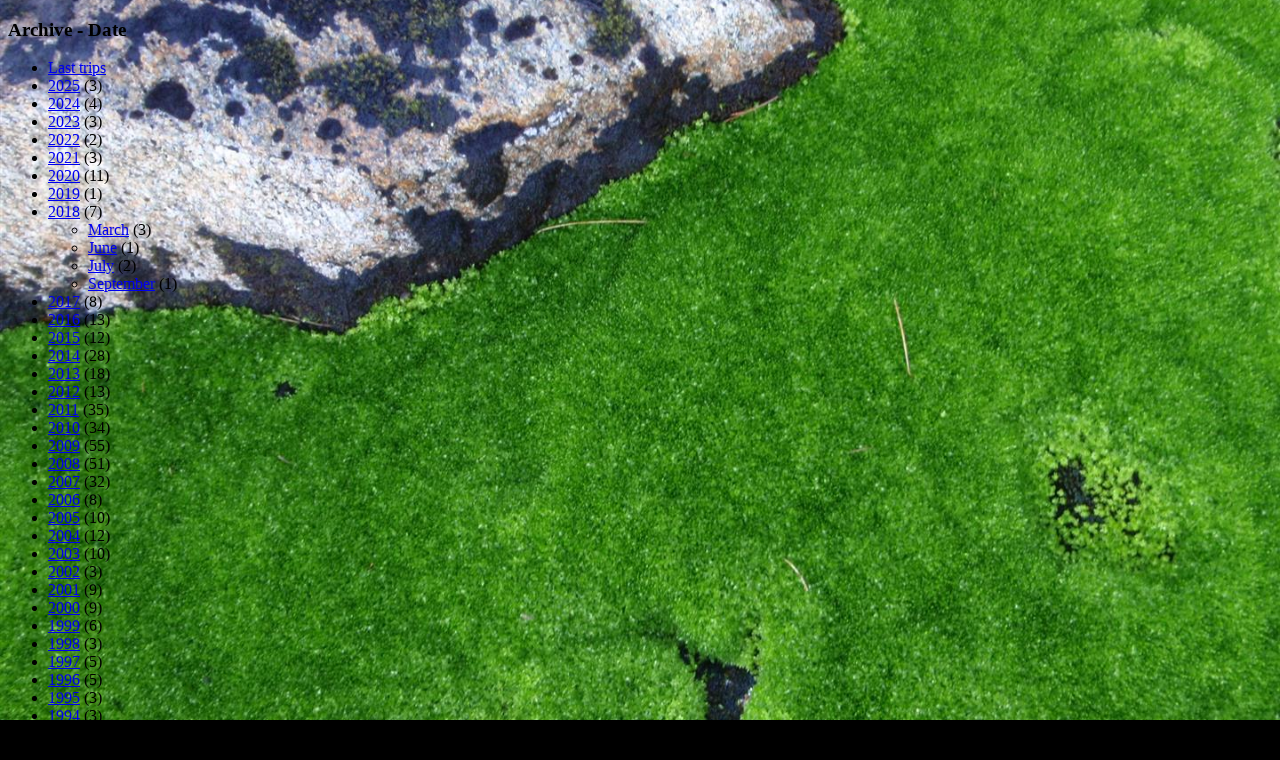

--- FILE ---
content_type: text/html; charset=utf-8
request_url: https://peakbook.org/Sea2Summit/tours/201809/1.html
body_size: 9636
content:
<!DOCTYPE html PUBLIC "-//W3C//DTD XHTML 1.0 Strict//EN"
        "http://www.w3.org/TR/xhtml1/DTD/xhtml1-strict.dtd">
<html xmlns="http://www.w3.org/1999/xhtml">
<head>
    <base href="https://peakbook.org/"/>
    <link rel="alternate" href="android-app://org.peakbook.app/https/peakbook.org/peakbook-element/.*"/>
        <meta name="description" lang="en" content="peakbook.org - International website providing rich information on a lot of peaks and mountains around the world. Beside numerous facts and a wiki section all peaks are presented with a huge number of pictures." />
    <meta http-equiv="Content-Type" content="text/html; charset=UTF-8"/>
    <meta http-equiv="content-language" content="en"/>
    <meta name="viewport" content="width=device-width"/>
    <meta name="author" content="Peakbook"/>
            <meta name="robots" content="index,follow"/>
        <meta http-equiv="imagetoolbar" content="no"/>
            <link rel="canonical" href="https://peakbook.org/en/Sea2Summit"/>
        <title>Userpage of Sea2Summit - My trips &bull; Peakbook</title>
                <link rel="alternate" type="application/rss+xml" title="RSS" href="Sea2Summit/rss/tours.xml"/>
        <!--[if lte IE 8]>
    <link rel="stylesheet" href="https://peakbook.org/misc/css/iecss.css" type="text/css"/>
    <script type="text/javascript" src="misc/js/ie8compat.js"></script>
    <![endif]-->
        <link rel="shortcut icon" type="image/x-icon" href="https://peakbook.org/favicon.ico"/>
                <link rel="stylesheet" href="https://peakbook.org/./misc/css/main.css?version=1171" type="text/css"/>
            <link rel="stylesheet" href="https://peakbook.org/./misc/css/userpage.css?version=1171" type="text/css"/>
            <link rel="stylesheet" href="https://peakbook.org/misc/js/floatbox/floatbox.css?version=1171" type="text/css"/>
            <link rel="stylesheet" href="https://peakbook.org/./misc/css/wikicode.css?version=1171" type="text/css"/>
                    <script src="https://peakbook.org/misc/js/prototype.js?version=1171" type="text/javascript"></script>
            <script src="https://peakbook.org/misc/js/scriptaculous/src/scriptaculous.js?load=effects,controls,slider&amp;version=1171" type="text/javascript"></script>
            <script src="https://peakbook.org/misc/js/commonFunctions.js?version=1171" type="text/javascript"></script>
            <script src="https://peakbook.org/misc/js/class.cookieJar.js?version=1171" type="text/javascript"></script>
            <script src="https://peakbook.org/misc/js/popup.js?version=1171" type="text/javascript"></script>
            <script src="https://peakbook.org/misc/js/class.popup.js?version=1171" type="text/javascript"></script>
            <script src="https://peakbook.org/misc/js/class.menu.js?version=1171" type="text/javascript"></script>
            <script src="https://peakbook.org/misc/js/livepipe/livepipe.js?version=1171" type="text/javascript"></script>
            <script src="https://peakbook.org/misc/js/livepipe/scrollbar.js?version=1171" type="text/javascript"></script>
            <script src="https://peakbook.org/misc/js/floatbox/floatbox.js?version=1171" type="text/javascript"></script>
        <script type="text/javascript">fbPageOptions = {language: "en"}</script>
    <!--[if lte IE 7]>
    <script type="text/javascript">
        var eolIntro = 'You are using an old version of Internet Explorer.';
        var eolText = 'Please be aware that this site and many others have reduced functionality when using this older browser. There are also security risks involved in continuing to use this version. To make your browsing experience safer and better and to help all website developers, please replace your browser with one of the choices available below.';
        var chkText = 'Do not show this again (requires a permanent cookie)';
        fb.executeJS('./misc/js/floatbox/modules/ie6eol.js?force=true');
    </script>
    <![endif]-->
</head>
<body><script type="text/javascript">
//<![CDATA[
var _dim = document.viewport.getDimensions();
fbClassOptions = {mapsize:{width:Math.min(1024,_dim.width),height:Math.min(800,_dim.height),caption2Pos:'bl',caption2:'<a class="upgrade" href="article/upgrade.html">Do you need a larger map? Click here for more information.<\/a>'}};
//]]>
</script>
<script type="text/javascript">
//<![CDATA[
   var upcOptions = $H();
//]]>
</script>
<div id="upc_backgroundImage">
   <script type="text/javascript">
      var _body = document.getElementsByTagName('body')[0];
      _body.style.background = "#000000 url('./gfx/userpage/2/ab/Sea2Summit/page_bg.jpg') no-repeat center center fixed";
      _body.style.backgroundSize = "100% auto";
      document.observe('dom:loaded', function()
                                     {
                                        var _page = $('page');
                                        _page.style.boxShadow = '0 0 20px rgba(0, 0, 0, 0.5)';
                                        _page.style.WebkitBoxShadow = '0 0 20px rgba(0, 0, 0, 0.5)';
                                        _page.style.MozBoxShadow = '0 0 20px rgba(0, 0, 0, 0.5)';
                                        _page.style.PieBoxShadow = '0 0 20px rgba(70, 70, 70, 0.5)';
                                     });
   </script>
</div><div id="page">
   <div id="content">
      
      <div id="container1">
   <div id="container2">
      <div id="containerContent">
         <div id="columnLeft">
            
            
                        <div class="content" id="upc_archive_date">
   <h3>Archive - Date</h3>
   <div class="scrollbarContainer">
      <div class="scrollbarTrack"><div class="scrollbarHandle"></div></div>
      <ul class="tourTree scrollbarContent">
         <li><a href="Sea2Summit" class="bold">Last trips</a></li>
               <li>
                                 <a href="Sea2Summit/tours/202500/1.html" class="bold">2025</a>&nbsp;(3)
            <ul style="display: none;">
                                          <li><a href="Sea2Summit/tours/202504/1.html">April</a>&nbsp;(2)</li>
                                          <li><a href="Sea2Summit/tours/202506/1.html">June</a>&nbsp;(1)</li>
                        </ul>
                  </li>
               <li>
                                 <a href="Sea2Summit/tours/202400/1.html" class="bold">2024</a>&nbsp;(4)
            <ul style="display: none;">
                                          <li><a href="Sea2Summit/tours/202403/1.html">March</a>&nbsp;(2)</li>
                                          <li><a href="Sea2Summit/tours/202409/1.html">September</a>&nbsp;(2)</li>
                        </ul>
                  </li>
               <li>
                                 <a href="Sea2Summit/tours/202300/1.html" class="bold">2023</a>&nbsp;(3)
            <ul style="display: none;">
                                          <li><a href="Sea2Summit/tours/202304/1.html">April</a>&nbsp;(2)</li>
                                          <li><a href="Sea2Summit/tours/202310/1.html">October</a>&nbsp;(1)</li>
                        </ul>
                  </li>
               <li>
                                 <a href="Sea2Summit/tours/202200/1.html" class="bold">2022</a>&nbsp;(2)
            <ul style="display: none;">
                                          <li><a href="Sea2Summit/tours/202203/1.html">March</a>&nbsp;(1)</li>
                                          <li><a href="Sea2Summit/tours/202208/1.html">August</a>&nbsp;(1)</li>
                        </ul>
                  </li>
               <li>
                                 <a href="Sea2Summit/tours/202100/1.html" class="bold">2021</a>&nbsp;(3)
            <ul style="display: none;">
                                          <li><a href="Sea2Summit/tours/202108/1.html">August</a>&nbsp;(1)</li>
                                          <li><a href="Sea2Summit/tours/202110/1.html">October</a>&nbsp;(2)</li>
                        </ul>
                  </li>
               <li>
                                 <a href="Sea2Summit/tours/202000/1.html" class="bold">2020</a>&nbsp;(11)
            <ul style="display: none;">
                                          <li><a href="Sea2Summit/tours/202004/1.html">April</a>&nbsp;(1)</li>
                                          <li><a href="Sea2Summit/tours/202005/1.html">May</a>&nbsp;(1)</li>
                                          <li><a href="Sea2Summit/tours/202007/1.html">July</a>&nbsp;(2)</li>
                                          <li><a href="Sea2Summit/tours/202008/1.html">August</a>&nbsp;(4)</li>
                                          <li><a href="Sea2Summit/tours/202009/1.html">September</a>&nbsp;(2)</li>
                                          <li><a href="Sea2Summit/tours/202011/1.html">November</a>&nbsp;(1)</li>
                        </ul>
                  </li>
               <li>
                                 <a href="Sea2Summit/tours/201900/1.html" class="bold">2019</a>&nbsp;(1)
            <ul style="display: none;">
                                          <li><a href="Sea2Summit/tours/201904/1.html">April</a>&nbsp;(1)</li>
                        </ul>
                  </li>
               <li>
                                 <a href="Sea2Summit/tours/201800/1.html" class="bold">2018</a>&nbsp;(7)
            <ul>
                                          <li><a href="Sea2Summit/tours/201803/1.html">March</a>&nbsp;(3)</li>
                                          <li><a href="Sea2Summit/tours/201806/1.html">June</a>&nbsp;(1)</li>
                                          <li><a href="Sea2Summit/tours/201807/1.html">July</a>&nbsp;(2)</li>
                                          <li><a href="Sea2Summit/tours/201809/1.html">September</a>&nbsp;(1)</li>
                        </ul>
                  </li>
               <li>
                                 <a href="Sea2Summit/tours/201700/1.html" class="bold">2017</a>&nbsp;(8)
            <ul style="display: none;">
                                          <li><a href="Sea2Summit/tours/201701/1.html">January</a>&nbsp;(2)</li>
                                          <li><a href="Sea2Summit/tours/201703/1.html">March</a>&nbsp;(1)</li>
                                          <li><a href="Sea2Summit/tours/201704/1.html">April</a>&nbsp;(2)</li>
                                          <li><a href="Sea2Summit/tours/201705/1.html">May</a>&nbsp;(3)</li>
                        </ul>
                  </li>
               <li>
                                 <a href="Sea2Summit/tours/201600/1.html" class="bold">2016</a>&nbsp;(13)
            <ul style="display: none;">
                                          <li><a href="Sea2Summit/tours/201605/1.html">May</a>&nbsp;(1)</li>
                                          <li><a href="Sea2Summit/tours/201606/1.html">June</a>&nbsp;(1)</li>
                                          <li><a href="Sea2Summit/tours/201607/1.html">July</a>&nbsp;(3)</li>
                                          <li><a href="Sea2Summit/tours/201608/1.html">August</a>&nbsp;(5)</li>
                                          <li><a href="Sea2Summit/tours/201610/1.html">October</a>&nbsp;(3)</li>
                        </ul>
                  </li>
               <li>
                                 <a href="Sea2Summit/tours/201500/1.html" class="bold">2015</a>&nbsp;(12)
            <ul style="display: none;">
                                          <li><a href="Sea2Summit/tours/201504/1.html">April</a>&nbsp;(1)</li>
                                          <li><a href="Sea2Summit/tours/201508/1.html">August</a>&nbsp;(8)</li>
                                          <li><a href="Sea2Summit/tours/201509/1.html">September</a>&nbsp;(3)</li>
                        </ul>
                  </li>
               <li>
                                 <a href="Sea2Summit/tours/201400/1.html" class="bold">2014</a>&nbsp;(28)
            <ul style="display: none;">
                                          <li><a href="Sea2Summit/tours/201403/1.html">March</a>&nbsp;(4)</li>
                                          <li><a href="Sea2Summit/tours/201404/1.html">April</a>&nbsp;(4)</li>
                                          <li><a href="Sea2Summit/tours/201405/1.html">May</a>&nbsp;(6)</li>
                                          <li><a href="Sea2Summit/tours/201406/1.html">June</a>&nbsp;(2)</li>
                                          <li><a href="Sea2Summit/tours/201407/1.html">July</a>&nbsp;(7)</li>
                                          <li><a href="Sea2Summit/tours/201408/1.html">August</a>&nbsp;(4)</li>
                                          <li><a href="Sea2Summit/tours/201409/1.html">September</a>&nbsp;(1)</li>
                        </ul>
                  </li>
               <li>
                                 <a href="Sea2Summit/tours/201300/1.html" class="bold">2013</a>&nbsp;(18)
            <ul style="display: none;">
                                          <li><a href="Sea2Summit/tours/201302/1.html">February</a>&nbsp;(1)</li>
                                          <li><a href="Sea2Summit/tours/201304/1.html">April</a>&nbsp;(1)</li>
                                          <li><a href="Sea2Summit/tours/201305/1.html">May</a>&nbsp;(2)</li>
                                          <li><a href="Sea2Summit/tours/201306/1.html">June</a>&nbsp;(1)</li>
                                          <li><a href="Sea2Summit/tours/201307/1.html">July</a>&nbsp;(7)</li>
                                          <li><a href="Sea2Summit/tours/201308/1.html">August</a>&nbsp;(3)</li>
                                          <li><a href="Sea2Summit/tours/201310/1.html">October</a>&nbsp;(1)</li>
                                          <li><a href="Sea2Summit/tours/201311/1.html">November</a>&nbsp;(1)</li>
                                          <li><a href="Sea2Summit/tours/201312/1.html">December</a>&nbsp;(1)</li>
                        </ul>
                  </li>
               <li>
                                 <a href="Sea2Summit/tours/201200/1.html" class="bold">2012</a>&nbsp;(13)
            <ul style="display: none;">
                                          <li><a href="Sea2Summit/tours/201204/1.html">April</a>&nbsp;(1)</li>
                                          <li><a href="Sea2Summit/tours/201205/1.html">May</a>&nbsp;(2)</li>
                                          <li><a href="Sea2Summit/tours/201207/1.html">July</a>&nbsp;(6)</li>
                                          <li><a href="Sea2Summit/tours/201208/1.html">August</a>&nbsp;(2)</li>
                                          <li><a href="Sea2Summit/tours/201209/1.html">September</a>&nbsp;(2)</li>
                        </ul>
                  </li>
               <li>
                                 <a href="Sea2Summit/tours/201100/1.html" class="bold">2011</a>&nbsp;(35)
            <ul style="display: none;">
                                          <li><a href="Sea2Summit/tours/201102/1.html">February</a>&nbsp;(1)</li>
                                          <li><a href="Sea2Summit/tours/201104/1.html">April</a>&nbsp;(7)</li>
                                          <li><a href="Sea2Summit/tours/201105/1.html">May</a>&nbsp;(12)</li>
                                          <li><a href="Sea2Summit/tours/201106/1.html">June</a>&nbsp;(3)</li>
                                          <li><a href="Sea2Summit/tours/201107/1.html">July</a>&nbsp;(3)</li>
                                          <li><a href="Sea2Summit/tours/201108/1.html">August</a>&nbsp;(4)</li>
                                          <li><a href="Sea2Summit/tours/201109/1.html">September</a>&nbsp;(5)</li>
                        </ul>
                  </li>
               <li>
                                 <a href="Sea2Summit/tours/201000/1.html" class="bold">2010</a>&nbsp;(34)
            <ul style="display: none;">
                                          <li><a href="Sea2Summit/tours/201002/1.html">February</a>&nbsp;(2)</li>
                                          <li><a href="Sea2Summit/tours/201003/1.html">March</a>&nbsp;(5)</li>
                                          <li><a href="Sea2Summit/tours/201004/1.html">April</a>&nbsp;(2)</li>
                                          <li><a href="Sea2Summit/tours/201005/1.html">May</a>&nbsp;(4)</li>
                                          <li><a href="Sea2Summit/tours/201006/1.html">June</a>&nbsp;(4)</li>
                                          <li><a href="Sea2Summit/tours/201007/1.html">July</a>&nbsp;(7)</li>
                                          <li><a href="Sea2Summit/tours/201008/1.html">August</a>&nbsp;(4)</li>
                                          <li><a href="Sea2Summit/tours/201009/1.html">September</a>&nbsp;(2)</li>
                                          <li><a href="Sea2Summit/tours/201010/1.html">October</a>&nbsp;(4)</li>
                        </ul>
                  </li>
               <li>
                                 <a href="Sea2Summit/tours/200900/1.html" class="bold">2009</a>&nbsp;(55)
            <ul style="display: none;">
                                          <li><a href="Sea2Summit/tours/200901/1.html">January</a>&nbsp;(1)</li>
                                          <li><a href="Sea2Summit/tours/200902/1.html">February</a>&nbsp;(2)</li>
                                          <li><a href="Sea2Summit/tours/200903/1.html">March</a>&nbsp;(1)</li>
                                          <li><a href="Sea2Summit/tours/200904/1.html">April</a>&nbsp;(4)</li>
                                          <li><a href="Sea2Summit/tours/200905/1.html">May</a>&nbsp;(7)</li>
                                          <li><a href="Sea2Summit/tours/200906/1.html">June</a>&nbsp;(12)</li>
                                          <li><a href="Sea2Summit/tours/200907/1.html">July</a>&nbsp;(9)</li>
                                          <li><a href="Sea2Summit/tours/200908/1.html">August</a>&nbsp;(7)</li>
                                          <li><a href="Sea2Summit/tours/200909/1.html">September</a>&nbsp;(5)</li>
                                          <li><a href="Sea2Summit/tours/200910/1.html">October</a>&nbsp;(3)</li>
                                          <li><a href="Sea2Summit/tours/200911/1.html">November</a>&nbsp;(2)</li>
                                          <li><a href="Sea2Summit/tours/200912/1.html">December</a>&nbsp;(2)</li>
                        </ul>
                  </li>
               <li>
                                 <a href="Sea2Summit/tours/200800/1.html" class="bold">2008</a>&nbsp;(51)
            <ul style="display: none;">
                                          <li><a href="Sea2Summit/tours/200801/1.html">January</a>&nbsp;(10)</li>
                                          <li><a href="Sea2Summit/tours/200802/1.html">February</a>&nbsp;(3)</li>
                                          <li><a href="Sea2Summit/tours/200803/1.html">March</a>&nbsp;(8)</li>
                                          <li><a href="Sea2Summit/tours/200804/1.html">April</a>&nbsp;(1)</li>
                                          <li><a href="Sea2Summit/tours/200805/1.html">May</a>&nbsp;(7)</li>
                                          <li><a href="Sea2Summit/tours/200806/1.html">June</a>&nbsp;(5)</li>
                                          <li><a href="Sea2Summit/tours/200807/1.html">July</a>&nbsp;(6)</li>
                                          <li><a href="Sea2Summit/tours/200808/1.html">August</a>&nbsp;(2)</li>
                                          <li><a href="Sea2Summit/tours/200809/1.html">September</a>&nbsp;(3)</li>
                                          <li><a href="Sea2Summit/tours/200810/1.html">October</a>&nbsp;(4)</li>
                                          <li><a href="Sea2Summit/tours/200811/1.html">November</a>&nbsp;(2)</li>
                        </ul>
                  </li>
               <li>
                                 <a href="Sea2Summit/tours/200700/1.html" class="bold">2007</a>&nbsp;(32)
            <ul style="display: none;">
                                          <li><a href="Sea2Summit/tours/200701/1.html">January</a>&nbsp;(1)</li>
                                          <li><a href="Sea2Summit/tours/200703/1.html">March</a>&nbsp;(1)</li>
                                          <li><a href="Sea2Summit/tours/200705/1.html">May</a>&nbsp;(1)</li>
                                          <li><a href="Sea2Summit/tours/200707/1.html">July</a>&nbsp;(1)</li>
                                          <li><a href="Sea2Summit/tours/200708/1.html">August</a>&nbsp;(1)</li>
                                          <li><a href="Sea2Summit/tours/200709/1.html">September</a>&nbsp;(6)</li>
                                          <li><a href="Sea2Summit/tours/200710/1.html">October</a>&nbsp;(5)</li>
                                          <li><a href="Sea2Summit/tours/200711/1.html">November</a>&nbsp;(7)</li>
                                          <li><a href="Sea2Summit/tours/200712/1.html">December</a>&nbsp;(9)</li>
                        </ul>
                  </li>
               <li>
                                 <a href="Sea2Summit/tours/200600/1.html" class="bold">2006</a>&nbsp;(8)
            <ul style="display: none;">
                                          <li><a href="Sea2Summit/tours/200604/1.html">April</a>&nbsp;(2)</li>
                                          <li><a href="Sea2Summit/tours/200605/1.html">May</a>&nbsp;(1)</li>
                                          <li><a href="Sea2Summit/tours/200607/1.html">July</a>&nbsp;(2)</li>
                                          <li><a href="Sea2Summit/tours/200608/1.html">August</a>&nbsp;(1)</li>
                                          <li><a href="Sea2Summit/tours/200609/1.html">September</a>&nbsp;(2)</li>
                        </ul>
                  </li>
               <li>
                                 <a href="Sea2Summit/tours/200500/1.html" class="bold">2005</a>&nbsp;(10)
            <ul style="display: none;">
                                          <li><a href="Sea2Summit/tours/200502/1.html">February</a>&nbsp;(1)</li>
                                          <li><a href="Sea2Summit/tours/200503/1.html">March</a>&nbsp;(3)</li>
                                          <li><a href="Sea2Summit/tours/200504/1.html">April</a>&nbsp;(1)</li>
                                          <li><a href="Sea2Summit/tours/200505/1.html">May</a>&nbsp;(1)</li>
                                          <li><a href="Sea2Summit/tours/200507/1.html">July</a>&nbsp;(3)</li>
                                          <li><a href="Sea2Summit/tours/200509/1.html">September</a>&nbsp;(1)</li>
                        </ul>
                  </li>
               <li>
                                 <a href="Sea2Summit/tours/200400/1.html" class="bold">2004</a>&nbsp;(12)
            <ul style="display: none;">
                                          <li><a href="Sea2Summit/tours/200402/1.html">February</a>&nbsp;(1)</li>
                                          <li><a href="Sea2Summit/tours/200404/1.html">April</a>&nbsp;(2)</li>
                                          <li><a href="Sea2Summit/tours/200405/1.html">May</a>&nbsp;(2)</li>
                                          <li><a href="Sea2Summit/tours/200406/1.html">June</a>&nbsp;(2)</li>
                                          <li><a href="Sea2Summit/tours/200407/1.html">July</a>&nbsp;(4)</li>
                                          <li><a href="Sea2Summit/tours/200408/1.html">August</a>&nbsp;(1)</li>
                        </ul>
                  </li>
               <li>
                                 <a href="Sea2Summit/tours/200300/1.html" class="bold">2003</a>&nbsp;(10)
            <ul style="display: none;">
                                          <li><a href="Sea2Summit/tours/200303/1.html">March</a>&nbsp;(1)</li>
                                          <li><a href="Sea2Summit/tours/200304/1.html">April</a>&nbsp;(1)</li>
                                          <li><a href="Sea2Summit/tours/200306/1.html">June</a>&nbsp;(1)</li>
                                          <li><a href="Sea2Summit/tours/200307/1.html">July</a>&nbsp;(4)</li>
                                          <li><a href="Sea2Summit/tours/200308/1.html">August</a>&nbsp;(2)</li>
                                          <li><a href="Sea2Summit/tours/200309/1.html">September</a>&nbsp;(1)</li>
                        </ul>
                  </li>
               <li>
                                 <a href="Sea2Summit/tours/200200/1.html" class="bold">2002</a>&nbsp;(3)
            <ul style="display: none;">
                                          <li><a href="Sea2Summit/tours/200202/1.html">February</a>&nbsp;(1)</li>
                                          <li><a href="Sea2Summit/tours/200203/1.html">March</a>&nbsp;(1)</li>
                                          <li><a href="Sea2Summit/tours/200208/1.html">August</a>&nbsp;(1)</li>
                        </ul>
                  </li>
               <li>
                                 <a href="Sea2Summit/tours/200100/1.html" class="bold">2001</a>&nbsp;(9)
            <ul style="display: none;">
                                          <li><a href="Sea2Summit/tours/200103/1.html">March</a>&nbsp;(1)</li>
                                          <li><a href="Sea2Summit/tours/200104/1.html">April</a>&nbsp;(1)</li>
                                          <li><a href="Sea2Summit/tours/200105/1.html">May</a>&nbsp;(1)</li>
                                          <li><a href="Sea2Summit/tours/200106/1.html">June</a>&nbsp;(1)</li>
                                          <li><a href="Sea2Summit/tours/200107/1.html">July</a>&nbsp;(2)</li>
                                          <li><a href="Sea2Summit/tours/200108/1.html">August</a>&nbsp;(1)</li>
                                          <li><a href="Sea2Summit/tours/200109/1.html">September</a>&nbsp;(2)</li>
                        </ul>
                  </li>
               <li>
                                 <a href="Sea2Summit/tours/200000/1.html" class="bold">2000</a>&nbsp;(9)
            <ul style="display: none;">
                                          <li><a href="Sea2Summit/tours/200003/1.html">March</a>&nbsp;(1)</li>
                                          <li><a href="Sea2Summit/tours/200004/1.html">April</a>&nbsp;(1)</li>
                                          <li><a href="Sea2Summit/tours/200006/1.html">June</a>&nbsp;(1)</li>
                                          <li><a href="Sea2Summit/tours/200008/1.html">August</a>&nbsp;(1)</li>
                                          <li><a href="Sea2Summit/tours/200009/1.html">September</a>&nbsp;(3)</li>
                                          <li><a href="Sea2Summit/tours/200010/1.html">October</a>&nbsp;(2)</li>
                        </ul>
                  </li>
               <li>
                                 <a href="Sea2Summit/tours/199900/1.html" class="bold">1999</a>&nbsp;(6)
            <ul style="display: none;">
                                          <li><a href="Sea2Summit/tours/199904/1.html">April</a>&nbsp;(4)</li>
                                          <li><a href="Sea2Summit/tours/199905/1.html">May</a>&nbsp;(1)</li>
                                          <li><a href="Sea2Summit/tours/199908/1.html">August</a>&nbsp;(1)</li>
                        </ul>
                  </li>
               <li>
                                 <a href="Sea2Summit/tours/199800/1.html" class="bold">1998</a>&nbsp;(3)
            <ul style="display: none;">
                                          <li><a href="Sea2Summit/tours/199804/1.html">April</a>&nbsp;(1)</li>
                                          <li><a href="Sea2Summit/tours/199809/1.html">September</a>&nbsp;(2)</li>
                        </ul>
                  </li>
               <li>
                                 <a href="Sea2Summit/tours/199700/1.html" class="bold">1997</a>&nbsp;(5)
            <ul style="display: none;">
                                          <li><a href="Sea2Summit/tours/199703/1.html">March</a>&nbsp;(1)</li>
                                          <li><a href="Sea2Summit/tours/199705/1.html">May</a>&nbsp;(1)</li>
                                          <li><a href="Sea2Summit/tours/199707/1.html">July</a>&nbsp;(1)</li>
                                          <li><a href="Sea2Summit/tours/199708/1.html">August</a>&nbsp;(2)</li>
                        </ul>
                  </li>
               <li>
                                 <a href="Sea2Summit/tours/199600/1.html" class="bold">1996</a>&nbsp;(5)
            <ul style="display: none;">
                                          <li><a href="Sea2Summit/tours/199603/1.html">March</a>&nbsp;(1)</li>
                                          <li><a href="Sea2Summit/tours/199606/1.html">June</a>&nbsp;(1)</li>
                                          <li><a href="Sea2Summit/tours/199608/1.html">August</a>&nbsp;(2)</li>
                                          <li><a href="Sea2Summit/tours/199609/1.html">September</a>&nbsp;(1)</li>
                        </ul>
                  </li>
               <li>
                                 <a href="Sea2Summit/tours/199500/1.html" class="bold">1995</a>&nbsp;(3)
            <ul style="display: none;">
                                          <li><a href="Sea2Summit/tours/199504/1.html">April</a>&nbsp;(1)</li>
                                          <li><a href="Sea2Summit/tours/199507/1.html">July</a>&nbsp;(1)</li>
                                          <li><a href="Sea2Summit/tours/199510/1.html">October</a>&nbsp;(1)</li>
                        </ul>
                  </li>
               <li>
                                 <a href="Sea2Summit/tours/199400/1.html" class="bold">1994</a>&nbsp;(3)
            <ul style="display: none;">
                                          <li><a href="Sea2Summit/tours/199402/1.html">February</a>&nbsp;(1)</li>
                                          <li><a href="Sea2Summit/tours/199403/1.html">March</a>&nbsp;(1)</li>
                                          <li><a href="Sea2Summit/tours/199409/1.html">September</a>&nbsp;(1)</li>
                        </ul>
                  </li>
               <li>
                                 <a href="Sea2Summit/tours/199000/1.html" class="bold">1990</a>&nbsp;(1)
            <ul style="display: none;">
                                          <li><a href="Sea2Summit/tours/199008/1.html">August</a>&nbsp;(1)</li>
                        </ul>
                  </li>
            </ul>
   </div>
   <script type="text/javascript">
      var _tourTreeSB_archive_date = new Control.ScrollBar($('upc_archive_date').down('.scrollbarContent', 0), $('upc_archive_date').down('div.scrollbarTrack', 0) );
   </script>
</div>
            
                        <div class="content" id="upc_archive_type">
   <h3>Archive - Activity</h3>
   <div>
      <ul class="tourTree">
               <li>
            <a href="Sea2Summit/tours/c14/1.html" class="bold">Bike trip</a>&nbsp;(14)
                     <ul>
                           <li><a href="Sea2Summit/tours/c30/1.html">Bike trip - mixed</a>&nbsp;(8)</li>
                        </ul>
                  </li>
               <li>
            <a href="Sea2Summit/tours/c3/1.html" class="bold">Climbing</a>&nbsp;(8)
                     <ul>
                           <li><a href="Sea2Summit/tours/c4/1.html">Alpine climbing</a>&nbsp;(7)</li>
                        </ul>
                  </li>
               <li>
            <a href="Sea2Summit/tours/c11/1.html" class="bold">Drive</a>&nbsp;(3)
                     <ul>
                           <li><a href="Sea2Summit/tours/c33/1.html">Car drive</a>&nbsp;(3)</li>
                        </ul>
                  </li>
               <li>
            <a href="Sea2Summit/tours/c16/1.html" class="bold">Other trip</a>&nbsp;(2)
                  </li>
               <li>
            <a href="Sea2Summit/tours/c13/1.html" class="bold">Other winter trip</a>&nbsp;(1)
                     <ul>
                           <li><a href="Sea2Summit/tours/c23/1.html">Snowshoe trip</a>&nbsp;(1)</li>
                        </ul>
                  </li>
               <li>
            <a href="Sea2Summit/tours/c37/1.html" class="bold">Ski trip</a>&nbsp;(128)
                     <ul>
                           <li><a href="Sea2Summit/tours/c22/1.html">Backcountry skiing</a>&nbsp;(96)</li>
                           <li><a href="Sea2Summit/tours/c21/1.html">Cross-country skiing</a>&nbsp;(4)</li>
                           <li><a href="Sea2Summit/tours/c24/1.html">Randonnée/Telemark</a>&nbsp;(14)</li>
                        </ul>
                  </li>
               <li>
            <a href="Sea2Summit/tours/c12/1.html" class="bold">Trip by foot</a>&nbsp;(255)
                     <ul>
                           <li><a href="Sea2Summit/tours/c17/1.html">Alpine trip</a>&nbsp;(11)</li>
                           <li><a href="Sea2Summit/tours/c18/1.html">Hike</a>&nbsp;(61)</li>
                           <li><a href="Sea2Summit/tours/c19/1.html">Hillwalk</a>&nbsp;(149)</li>
                           <li><a href="Sea2Summit/tours/c35/1.html">Jogging</a>&nbsp;(30)</li>
                           <li><a href="Sea2Summit/tours/c20/1.html">Walk</a>&nbsp;(3)</li>
                        </ul>
                  </li>
            </ul>
   </div>
</div>
            
                        
                        <div class="content contacts" id="upc_pbfriends">
   <h3>Peakbook-Friends</h3>
      <div class="contact">
      <div class="image">
         <a href="innerdal" title="innerdal">
                     <img src="./gfx/avatars/medium/17964ebf420f9bdc95eb4d34a3c69ed040fc3883.jpg" alt="innerdal" width="" height="" />
                  </a>
      </div>
      <div class="name"><a href="innerdal">innerdal</a></div>
   </div>
      <div class="contact">
      <div class="image">
         <a href="Sola19" title="Sola19">
                     <img src="./gfx/avatars/medium/90c2d796474ee7111a8b59a2d2bdad54713cdcf1.jpg" alt="Sola19" width="" height="" />
                  </a>
      </div>
      <div class="name"><a href="Sola19">Sola19</a></div>
   </div>
      <div class="contact">
      <div class="image">
         <a href="Elementmannen" title="Elementmannen">
                     <img src="./gfx/avatars/medium/87b057806d5dde3f5458d3c419ea39cf6b511dbf.jpg" alt="Elementmannen" width="" height="" />
                  </a>
      </div>
      <div class="name"><a href="Elementmannen">Elementmannen</a></div>
   </div>
      <div class="contact">
      <div class="image">
         <a href="Stigun" title="Stigun">
                     <img src="./gfx/avatars/medium/ac2e4403779cb4fde03b31157b575b761364569c.jpg" alt="Stigun" width="" height="" />
                  </a>
      </div>
      <div class="name"><a href="Stigun">Stigun</a></div>
   </div>
      <div class="contact">
      <div class="image">
         <a href="bigmob" title="bigmob">
                     <img src="./gfx/avatars/medium/ddf478f6e34e7ed3603bf2962812d7fffcd18a31.jpg" alt="bigmob" width="" height="" />
                  </a>
      </div>
      <div class="name"><a href="bigmob">bigmob</a></div>
   </div>
      <div class="contact">
      <div class="image">
         <a href="JoSo" title="JoSo">
                     <img src="./gfx/avatars/medium/b61e7aea00b8e5a0dcc33e250bfb0f8a832419fc.jpg" alt="JoSo" width="" height="" />
                  </a>
      </div>
      <div class="name"><a href="JoSo">JoSo</a></div>
   </div>
      <div class="contact">
      <div class="image">
         <a href="uglefisk" title="uglefisk">
                     <img src="./gfx/avatars/medium/f61d53a9b5c023dfd0d0704b9530359ec591975b.jpg" alt="uglefisk" width="" height="" />
                  </a>
      </div>
      <div class="name"><a href="uglefisk">uglefisk</a></div>
   </div>
      <div class="contact">
      <div class="image">
         <a href="AnneliH" title="AnneliH">
                     <img src="misc/no_avatar_60.jpg" width="60" height="60" alt="avatar"/>
                  </a>
      </div>
      <div class="name"><a href="AnneliH">AnneliH</a></div>
   </div>
      <div class="contact">
      <div class="image">
         <a href="morsor" title="morsor">
                     <img src="./gfx/avatars/medium/211a1e36395700959765f4c740be7e1a003e95c3.jpg" alt="morsor" width="" height="" />
                  </a>
      </div>
      <div class="name"><a href="morsor">morsor</a></div>
   </div>
      <div class="contact">
      <div class="image">
         <a href="otto" title="otto">
                     <img src="./gfx/avatars/medium/902287fd106bdc113344bdf7dbeb396c4c387b6b.jpeg" alt="otto" width="" height="" />
                  </a>
      </div>
      <div class="name"><a href="otto">otto</a></div>
   </div>
      <div class="clear"></div>
</div>
                        <div class="content" id="upc_lists">
   <h3>Collected lists</h3>
      <ul id="lists">
            <li>
         <a href="/index.php?module=index.lists.statistics&amp;id=936&amp;userID=7823">Norges nasjonalparker (fastland) høyeste punkt</a>
                  <div class="barContainer">
                  
                  <div class="bar" style="float: left; position: relative;">
                     <img src="misc/progress-gradient.gif" style="height:100%; width:53.658536585366%;" alt="" />
                     <div style="width: 53.658536585366%; height: 100%; valign: middle; text-align: right; position: absolute; top: 0;">53%&nbsp;</div>
                  </div>&nbsp;(22/41)</div>
      </li>
            <li>
         <a href="/index.php?module=index.lists.statistics&amp;id=912&amp;userID=7823">Kommunetopper primærfaktor</a>
                  <div class="barContainer">
                  
                  <div class="bar" style="float: left; position: relative;">
                     <img src="misc/progress-gradient.gif" style="height:100%; width:51.41065830721%;" alt="" />
                     <div style="width: 51.41065830721%; height: 100%; valign: middle; text-align: right; position: absolute; top: 0;">51%&nbsp;</div>
                  </div>&nbsp;(164/319)</div>
      </li>
            <li>
         <a href="/index.php?module=index.lists.statistics&amp;id=1583&amp;userID=7823">Norges stortopper</a>
                  <div class="barContainer">
                  
                  <div class="bar" style="float: left; position: relative;">
                     <img src="misc/progress-gradient.gif" style="height:100%; width:48.314606741573%;" alt="" />
                     <div style="width: 48.314606741573%; height: 100%; valign: middle; text-align: right; position: absolute; top: 0;">48%&nbsp;</div>
                  </div>&nbsp;(43/89)</div>
      </li>
            <li>
         <a href="/index.php?module=index.lists.statistics&amp;id=46&amp;userID=7823">2000m 50m pf. fastlandet</a>
                  <div class="barContainer">
                  
                  <div class="bar" style="float: left; position: relative;">
                     <img src="misc/progress-gradient.gif" style="height:100%; width:48.108108108108%;" alt="" />
                     <div style="width: 48.108108108108%; height: 100%; valign: middle; text-align: right; position: absolute; top: 0;">48%&nbsp;</div>
                  </div>&nbsp;(89/185)</div>
      </li>
            <li>
         <a href="/index.php?module=index.lists.statistics&amp;id=44&amp;userID=7823">2000m 30m pf. fastlandet</a>
                  <div class="barContainer">
                  
                  <div class="bar" style="float: left; position: relative;">
                     <img src="misc/progress-gradient.gif" style="height:100%; width:47.577092511013%;" alt="" />
                     <div style="width: 47.577092511013%; height: 100%; valign: middle; text-align: right; position: absolute; top: 0;">47%&nbsp;</div>
                  </div>&nbsp;(108/227)</div>
      </li>
            <li>
         <a href="/index.php?module=index.lists.statistics&amp;id=8&amp;userID=7823">2000m 10m pf. fastlandet</a>
                  <div class="barContainer">
                  
                  <div class="bar" style="float: left; position: relative;">
                     <img src="misc/progress-gradient.gif" style="height:100%; width:38.624338624339%;" alt="" />
                     <div style="width: 38.624338624339%; height: 100%; valign: middle; text-align: right; position: absolute; top: 0;">38%&nbsp;</div>
                  </div>&nbsp;(146/378)</div>
      </li>
            <li>
         <a href="/index.php?module=index.lists.statistics&amp;id=164&amp;userID=7823">Norske kremtopper av E.W.T</a>
                  <div class="barContainer">
                  
                  <div class="bar" style="float: left; position: relative;">
                     <img src="misc/progress-gradient.gif" style="height:100%; width:35%;" alt="" />
                     <div style="width: 35%; height: 100%; valign: middle; text-align: right; position: absolute; top: 0;">35%&nbsp;</div>
                  </div>&nbsp;(35/100)</div>
      </li>
            <li>
         <a href="/index.php?module=index.lists.statistics&amp;id=1399&amp;userID=7823">Norges ytterpunkter</a>
                  <div class="barContainer">
                  
                  <div class="bar" style="float: left; position: relative;">
                     <img src="misc/progress-gradient.gif" style="height:100%; width:33.333333333333%;" alt="" />
                     <div style="width: 33.333333333333%; height: 100%; valign: middle; text-align: right; position: absolute; top: 0;">33%&nbsp;</div>
                  </div>&nbsp;(2/6)</div>
      </li>
            <li>
         <a href="/index.php?module=index.lists.statistics&amp;id=1492&amp;userID=7823">Trig-punkter av 1. orden, Sør-Norge</a>
                  <div class="barContainer">
                  
                  <div class="bar" style="float: left; position: relative;">
                     <img src="misc/progress-gradient.gif" style="height:100%; width:28.138528138528%;" alt="" />
                     <div style="width: 28.138528138528%; height: 100%; valign: middle; text-align: right; position: absolute; top: 0;">28%&nbsp;</div>
                  </div>&nbsp;(65/231)</div>
      </li>
            <li>
         <a href="/index.php?module=index.lists.statistics&amp;id=832&amp;userID=7823">Toppturer i Norge</a>
                  <div class="barContainer">
                  
                  <div class="bar" style="float: left; position: relative;">
                     <img src="misc/progress-gradient.gif" style="height:100%; width:19.135802469136%;" alt="" />
                     <div style="width: 19.135802469136%; height: 100%; valign: middle; text-align: right; position: absolute; top: 0;">19%&nbsp;</div>
                  </div>&nbsp;(31/162)</div>
      </li>
            <li>
         <a href="/index.php?module=index.lists.statistics&amp;id=918&amp;userID=7823">Norges 1000 største fjell målt i primærfaktor</a>
                  <div class="barContainer">
                  
                  <div class="bar" style="float: left; position: relative;">
                     <img src="misc/progress-gradient.gif" style="height:100%; width:17.6%;" alt="" />
                     <div style="width: 17.6%; height: 100%; valign: middle; text-align: right; position: absolute; top: 0;">17%&nbsp;</div>
                  </div>&nbsp;(176/1000)</div>
      </li>
            <li>
         <a href="/index.php?module=index.lists.statistics&amp;id=1628&amp;userID=7823">Trig-punkter av 1. orden, Nord-Norge</a>
                  <div class="barContainer">
                  
                  <div class="bar" style="float: left; position: relative;">
                     <img src="misc/progress-gradient.gif" style="height:100%; width:16.860465116279%;" alt="" />
                     <div style="width: 16.860465116279%; height: 100%; valign: middle; text-align: right; position: absolute; top: 0;">16%&nbsp;</div>
                  </div>&nbsp;(29/172)</div>
      </li>
            <li>
         <a href="/index.php?module=index.lists.statistics&amp;id=32&amp;userID=7823">Øytopper</a>
                  <div class="barContainer">
                  
                  <div class="bar" style="float: left; position: relative;">
                     <img src="misc/progress-gradient.gif" style="height:100%; width:13%;" alt="" />
                     <div style="width: 13%; height: 100%; valign: middle; text-align: right; position: absolute; top: 0;">13%&nbsp;</div>
                  </div>&nbsp;(52/400)</div>
      </li>
            <li>
         <a href="/index.php?module=index.lists.statistics&amp;id=540&amp;userID=7823">Snåsa ≥ 100m pf.</a>
                  <div class="barContainer">
                  
                  <div class="bar" style="float: left; position: relative;">
                     <img src="misc/progress-gradient.gif" style="height:100%; width:11.764705882353%;" alt="" />
                     <div style="width: 11.764705882353%; height: 100%; valign: middle; text-align: right; position: absolute; top: 0;">11%&nbsp;</div>
                  </div>&nbsp;(6/51)</div>
      </li>
            <li>
         <a href="/index.php?module=index.lists.statistics&amp;id=776&amp;userID=7823">DNT-hytter i Norge</a>
                  <div class="barContainer">
                  
                  <div class="bar" style="float: left; position: relative;">
                     <img src="misc/progress-gradient.gif" style="height:100%; width:9.2409240924092%;" alt="" />
                     <div style="width: 9.2409240924092%; height: 100%; valign: middle; text-align: right; position: absolute; top: 0;">9%&nbsp;</div>
                  </div>&nbsp;(56/606)</div>
      </li>
            <li>
         <a href="/index.php?module=index.lists.statistics&amp;id=1210&amp;userID=7823">1000m 100m pf Trøndelag</a>
                  <div class="barContainer">
                  
                  <div class="bar" style="float: left; position: relative;">
                     <img src="misc/progress-gradient.gif" style="height:100%; width:6.8273092369478%;" alt="" />
                     <div style="width: 6.8273092369478%; height: 100%; valign: middle; text-align: right; position: absolute; top: 0;">6%&nbsp;</div>
                  </div>&nbsp;(17/249)</div>
      </li>
         </ul>
   <div class="showLists"><a href="javascript:void(0)" onclick="popupListsCollected(event, 'lists')" title="List overview">Show all collected lists</a></div>
   <div id="popup_listsCollected" class="popupContainer" style="display: none">
      <a href="javascript:void(0);" title="close" class="popup_closebox floatRight"><img src="./misc/cross.gif" width="17" height="16" alt="close" /></a>
      <div id="popup_listsCollectedContent"></div>
   </div>
   <script type="text/javascript">
   //<![CDATA[
      var popup_listsCollected = new FTpopup('popup_listsCollected', null, {position: 'center', modal: true, trigger: 'click'});

      function popupListsCollected(evt, mode)
      {
         new Ajax.Updater('popup_listsCollectedContent', '/index.php?module=ajax.userStatistics&id=7823&action=lists&open=1',
                              {method: 'get',
                               evalScripts: true,
                               onComplete: function(response)
                               {
                                  popup_listsCollected.show(evt);
                               }
                              });
      }
   //]]>
   </script>
      <div class="clear"></div>
</div>         </div>
         <div id="columnRight">
                        <div id="upc_imageboxes" class=" ">
      <div class="box" id="upc_skyscraper">
   <div class="imgContainer" id="towerContainer">
                  <img src="./gfx/userpage/2/ab/Sea2Summit/skyscraper1.jpg" width="193" alt="" class="skyscraperWide" />
                  </div>
</div></div>
                        <div class="box" id="upc_favouriteTours">
   <h3>Favourite trips</h3>
   <ul id="favTours">
                     <li class="nowrap overflowHidden">
         <a href="Sea2Summit/tour/279228/Endelig+Stjerntinden%21.html" title="Endelig Stjerntinden!">Endelig Stjerntinden!</a>
      </li>
                     <li class="nowrap overflowHidden">
         <a href="Sea2Summit/tour/258045/Siste+fylkestopp+-+Gratulerer%21.html" title="Siste fylkestopp - Gratulerer!">Siste fylkestopp - Gratulerer!</a>
      </li>
                     <li class="nowrap overflowHidden">
         <a href="Sea2Summit/tour/282345/STORT+p%C3%A5+Storsteinsfjellet.html" title="STORT på Storsteinsfjellet">STORT på Storsteinsfjellet</a>
      </li>
                     <li class="nowrap overflowHidden">
         <a href="Sea2Summit/tour/320215/10x+2000m+og+1x+kommunetopp.html" title="10x 2000m og 1x kommunetopp">10x 2000m og 1x kommunetopp</a>
      </li>
                     <li class="nowrap overflowHidden">
         <a href="Sea2Summit/tour/251198/Storslagen+natt-tur+til+Finnmarks+h%C3%B8yeste.html" title="Storslagen natt-tur til Finnmarks høyeste">Storslagen natt-tur til Finnmarks høyeste</a>
      </li>
                     <li class="nowrap overflowHidden">
         <a href="Sea2Summit/tour/315783/Ferie+i+Nord+-+Laaang+tur+%282x%29.html" title="Ferie i Nord - Laaang tur (2x)">Ferie i Nord - Laaang tur (2x)</a>
      </li>
                     <li class="nowrap overflowHidden">
         <a href="Sea2Summit/tour/338086/Kongetur%21.html" title="Kongetur!">Kongetur!</a>
      </li>
                     <li class="nowrap overflowHidden">
         <a href="Sea2Summit/tour/374981/Min+lengste+Kommunetopp%21.html" title="Min lengste Kommunetopp!">Min lengste Kommunetopp!</a>
      </li>
                     <li class="nowrap overflowHidden">
         <a href="Sea2Summit/tour/388591/Grand+Finale+-+Mission+Completed.html" title="Grand Finale - Mission Completed">Grand Finale - Mission Completed</a>
      </li>
      </ul>
</div>

                        <div class="box" id="upc_favouritePeaks">
   <h3>Favourite peaks</h3>
   <ul id="favPeaks">
                     <li>
         <table>
            <tr>
               <td>
                  <a href="peakbook-element/97/Sn%C3%B8hetta.html">
                                       <img src="gfx/pbes/e2/ef/e2ef524fbf3d9fe611d5a8e90fefdc9c/5.jpg" alt="" width="" height="" />
                                    </a>
               </td>
               <td class="valignBottom">
                  <a href="peakbook-element/97/Sn%C3%B8hetta.html" title="Snøhetta">Snøhetta</a>
               </td>
            </tr>
         </table>
      </li>
                     <li>
         <table>
            <tr>
               <td>
                  <a href="peakbook-element/484/Oksskolten.html">
                                       <img src="gfx/pbes/eb/a0/eba0dc302bcd9a273f8bbb72be3a687b/5.jpg" alt="" width="" height="" />
                                    </a>
               </td>
               <td class="valignBottom">
                  <a href="peakbook-element/484/Oksskolten.html" title="Oksskolten">Oksskolten</a>
               </td>
            </tr>
         </table>
      </li>
                     <li>
         <table>
            <tr>
               <td>
                  <a href="peakbook-element/486/Kvigtinden.html">
                                       <img src="gfx/pbes/7d/04/7d04bbbe5494ae9d2f5a76aa1c00fa2f/5.jpg" alt="" width="" height="" />
                                    </a>
               </td>
               <td class="valignBottom">
                  <a href="peakbook-element/486/Kvigtinden.html" title="Kvigtinden">Kvigtinden</a>
               </td>
            </tr>
         </table>
      </li>
                     <li>
         <table>
            <tr>
               <td>
                  <a href="peakbook-element/815/Kjerringa.html">
                                       <img src="gfx/pbes/71/ad/71ad16ad2c4d81f348082ff6c4b20768/5.jpg" alt="" width="" height="" />
                                    </a>
               </td>
               <td class="valignBottom">
                  <a href="peakbook-element/815/Kjerringa.html" title="Kjerringa">Kjerringa</a>
               </td>
            </tr>
         </table>
      </li>
                     <li>
         <table>
            <tr>
               <td>
                  <a href="peakbook-element/1155/Store+Sm%C3%B8rskredtinden.html">
                                       <img src="gfx/pbes/28/5f/285f89b802bcb2651801455c86d78f2a/5.jpg" alt="" width="" height="" />
                                    </a>
               </td>
               <td class="valignBottom">
                  <a href="peakbook-element/1155/Store+Sm%C3%B8rskredtinden.html" title="Store Smørskredtinden">Store Smørskredtinden</a>
               </td>
            </tr>
         </table>
      </li>
      </ul>
</div>

                                 </div>
         <div id="columnCenter">
            
                                    
            
                                    <div class="tourList" id="upc_tourlist">
                    <div class="tour">
            <h2><a href="Sea2Summit/tour/282345/STORT+p%C3%A5+Storsteinsfjellet.html">STORT på Storsteinsfjellet</a></h2>
            <dl class="details">
                <dt>Date:</dt>
                <dd>08.09.2018</dd>
                                    <dt>Characteristic:</dt>
                    <dd>Alpine trip</dd>
                                                            </dl>
                            <p class="text">
                                                <a href="https://images1.peakbook.org/images/7823/Sea2Summit_20180918_5ba136fa6d715.jpg?p=xtralarge" rev="caption2:#caption2_282345" onclick="fb.start(this); return false;" class="fullsize">
                                <img src="https://images1.peakbook.org/images/7823/Sea2Summit_20180918_5ba136fa6d715.jpg?p=small" alt="" width="" height="" class="avatar fallback" />
                            </a>
                            <span id="caption2_282345" style="display: none">
            &copy;&nbsp;Svein Eirik Aune
                                <span class="fbx fbNewWindowLink" title="" style="text-align: right; float: right; margin-left: 10px;"><a rel="nofloatbox" title="View fullsize" href="https://images1.peakbook.org/images/7823/Sea2Summit_20180918_5ba136fa6d715.jpg?p=xtralarge" class="fbx" style="color: rgb(170, 170, 170); background-image: url('./misc/js/floatbox/graphics/black/newWindow_off.png');" target="_blank"></a></span>                                         </span>
                                                                                                                 Så ble også Storsteinsfjellet en sommertur, etter altfor mange avlysninger som vårskitur. 
Sammen med Morten og Anders kjørte vi inn Norddalen og opp til Vuostagorzi på fredag kveld. 

 Tuslet så opp til ei fin lita Storsteinshytte (egen nøkkel her) etter forgjeves å ha gitt opp å krysse breelva med sko på. Vi måtte krype til korset og ta av skoa for vading av ei iskald elv, men ellers strålende kveld med solnedgang i vest. 

 Lørdag kom vi oss av gårde etter Anders sin eminente havregrynsgrøt! 
Toppen sees godt fra hytta, der den lå å koste seg over breen i sol fra blå himmel. 
Breen har nok krympet en del, og jeg mener å huske at Bjørn F sa de gikk inn på breen på ca 1100hm. Vi gikk inn på ca 1200hm og tydelige merker i fjellet rundt viser jo en mye større bre tidligere. 

 Fin bre&nbsp;<a href="Sea2Summit/tour/282345/STORT+p%C3%A5+Storsteinsfjellet.html">&gt;&gt;&gt;</a> 

                                    </p>
                <div class="clear"></div>
                        <div class="bottomLine">
                                                    <a href="/index.php?module=popup.map&amp;action=tourmap&amp;id=282345&amp;arrows=1" class="floatbox mapsize map" title="Show" rev="caption:`STORT på Storsteinsfjellet`">Map</a>
                    &nbsp;&nbsp;&nbsp;
                                                    <a href="Sea2Summit/tour/282345/STORT+p%C3%A5+Storsteinsfjellet.html#comments">2 comments</a>
                            </div>
        </div>
                </div>         </div>
      </div>
   </div>
</div>
      <div class="clear"></div>
      
   </div>
   <div id="header">
      <div id="image">
                  <div id="upc_headerimage">
      <img src="./gfx/userpage/2/ab/Sea2Summit/header_bg.jpg" width="1050" height="184" alt="Peakbook" />
</div>                  <div id="upc_headerusername">
   Sea2Summit
</div>      </div>
      <ul id="menuSmall">
         <li><a href="javascript:popupLogin();">Login</a></li>
         <li><a href="javascript:void(0)" onclick="$('languageSelector').popup.toggle()" id="languageSelectorOpener">Language</a></li>               </ul>
      <div id="menubar">
         <ul id="menu">
            <li class="firstLevel selected" onclick="location.href='Sea2Summit'"><a href="Sea2Summit">My trips</a></li>
            <li class="firstLevel" onclick="fb.start('Sea2Summit/map.html', {className: 'mapsize map', caption: 'My ascents and other visits of Peakbook-elements'});">My map</li>
            <li class="firstLevel" onclick="location.href='/index.php?module=userpage.images&amp;id=Sea2Summit'"><a href="Sea2Summit/pictures/1.html">My images</a></li>
            <li class="firstLevel" onclick="location.href='Sea2Summit/statistics/overview.html'"><a href="Sea2Summit/statistics/overview.html">My statistics</a></li>
            <li class="firstLevel" onclick="location.href='Sea2Summit/about.html'"><a href="Sea2Summit/about.html">About me</a></li>
         </ul>
         <ul id="menuRight">
            <li>
               <a href="https://peakbook.org" title="Back to Peakbook mainpage"><img src="./misc/menu_pblogo.png" width="14" height="20" alt=""/></a>
            </li>
                     <li>
               <a href="/index.php?module=index.messages.sendMessage&amp;username=Sea2Summit" title="Send message"><img src="./misc/menu_envelope.png" width="22" height="20" alt=""/></a>
            </li>
                                             </ul>
      </div>
                     <ul id="languageSelector" class="popupSmall" style="display: none;">
               <li>
            <a href="/no/Sea2Summit/tours/201809/1.html" onclick="changeLanguage('no'); return false;" title="Norwegian">
               <img src="language/no/flag.gif" width="27" height="16" alt="Norwegian" />
            </a>
         </li>
               <li>
            <a href="/en/Sea2Summit/tours/201809/1.html" onclick="changeLanguage('en'); return false;" title="English">
               <img src="language/en/flag.gif" width="27" height="16" alt="English" />
            </a>
         </li>
               <li>
            <a href="/de/Sea2Summit/tours/201809/1.html" onclick="changeLanguage('de'); return false;" title="German">
               <img src="language/de/flag.gif" width="27" height="16" alt="German" />
            </a>
         </li>
               <li>
            <a href="/se/Sea2Summit/tours/201809/1.html" onclick="changeLanguage('se'); return false;" title="Swedish">
               <img src="language/se/flag.gif" width="27" height="16" alt="Swedish" />
            </a>
         </li>
               <li>
            <a href="/cs/Sea2Summit/tours/201809/1.html" onclick="changeLanguage('cs'); return false;" title="Czech">
               <img src="language/cs/flag.gif" width="27" height="16" alt="Czech" />
            </a>
         </li>
               <li>
            <a href="/es/Sea2Summit/tours/201809/1.html" onclick="changeLanguage('es'); return false;" title="Spanish">
               <img src="language/es/flag.gif" width="27" height="16" alt="Spanish" />
            </a>
         </li>
               <li>
            <a href="/fr/Sea2Summit/tours/201809/1.html" onclick="changeLanguage('fr'); return false;" title="French">
               <img src="language/fr/flag.gif" width="27" height="16" alt="French" />
            </a>
         </li>
               <li>
            <a href="/it/Sea2Summit/tours/201809/1.html" onclick="changeLanguage('it'); return false;" title="Italian">
               <img src="language/it/flag.gif" width="27" height="16" alt="Italian" />
            </a>
         </li>
               <li>
            <a href="/pl/Sea2Summit/tours/201809/1.html" onclick="changeLanguage('pl'); return false;" title="Polish">
               <img src="language/pl/flag.gif" width="27" height="16" alt="Polish" />
            </a>
         </li>
            </ul>
         <script type="text/javascript">
      //<![CDATA[
            function changeLanguage(val)
         {
            var url = '/index.php?module=ajax.languageSelector&action=setLang&language=$language';
            new Ajax.Request(url.replace(/\$language/g, val), {method:'get', onSuccess: function(transport){window.location.href = '/Sea2Summit/tours/201809/1.html'} });
         }

         function popupLogin(evt)
         {
             new Ajax.Updater('popup_loginContent', '/index.php?module=ajax.login&noNotice=1',
                                 {
                                    method: 'get',
                                    evalScripts: true,
                                    onComplete: function(response)
                                    {
                                       $('popup_login').popup.show(evt);
                                    }
                                 });
         }
            document.observe('dom:loaded', function()
         {
               new FTpopup('languageSelector', null, {'trigger': 'click', 'outsideClick': true, 'position': ($('languageSelectorOpener').cumulativeOffset().left - $('header').cumulativeOffset().left + ($('languageSelectorOpener').getWidth() - $('languageSelector').getWidth() )/ 2) + ',30'});
            new FTpopup('popup_login', null, {position: 'center', modal: true, trigger: 'click'});
            });
      //]]>
      </script>
      <div id="popup_login" class="popupContainer" style="display: none">
         <a href="javascript:void(0);" title="close" class="popup_closebox floatRight"><img src="./misc/cross.gif" width="17" height="16" alt="close" /></a>
         <div id="popup_loginContent"></div>
      </div>
   </div>
   <div id="footer">
   <div class="floatLeft" id="upc_share">
   <div class="addthis_sharing_toolbox floatLeft socialMedia"></div>
         <script type="text/javascript">
   //<![CDATA[
      var addthis_config = {"data_track_clickback":true,"ui_language":'en'};
      var addthis_share = {"url":"https://peakbook.org/en/Sea2Summit/tours/201809/1.html"};
   //]]>
   </script>
   <script type="text/javascript" src="//s7.addthis.com/js/300/addthis_widget.js#pubid=peakbook" async="async"></script>
</div><div class="floatRight links"><a href="privacynotice.html">Privacy notice</a>&nbsp;|&nbsp;<a href="javascript:void(0)" onclick="popupWindow(600, 600, 10, 10, 'terms', '/index.php?module=popup.terms', true);return false;">Terms</a><br><a href="faq.html">Help</a>&nbsp;|&nbsp;<a href="contact.html">Contact</a></div><div class="copyright" id="upc_counter">
&copy; 2009-2026 <a href="https://peakbook.org">peakbook.org</a>
</div>
   </div>
</div>
<div id="globalMessagePopup" class="popupContainer" style="display: none;">
   <div class="floatRight">
      <a href="javascript:void(0);" title="close" class="popup_closebox"><img src="./misc/cross.gif" width="17" height="16" alt="close" /></a>
   </div>
   <div id="globalMessageContent"></div>
</div>
<script type="text/javascript">
//<![CDATA[
   document.observe('dom:loaded', function()
   {
      new PBMenu(null, 'menubar');
   });

   function changeFollowerStatus(url)
   {
      new Ajax.Updater('symbolFollowerStatus', url, {evalScripts: true});
   }
//]]>
</script>
<!-- Piwik -->
    <!-- Matomo -->
    <script type="text/javascript">
        var _paq = window._paq || [];
        /* tracker methods like "setCustomDimension" should be called before "trackPageView" */
        _paq.push(['trackPageView']);
        _paq.push(['enableLinkTracking']);
        (function() {
            var u="//piwik.peakbook.org/";
            _paq.push(['setTrackerUrl', u+'matomo.php']);
            _paq.push(['setSiteId', '1']);
            var d=document, g=d.createElement('script'), s=d.getElementsByTagName('script')[0];
            g.type='text/javascript'; g.async=true; g.defer=true; g.src=u+'matomo.js'; s.parentNode.insertBefore(g,s);
        })();
    </script>
    <!-- End Matomo Code -->
<!-- End Piwik Code -->
</body>
</html>